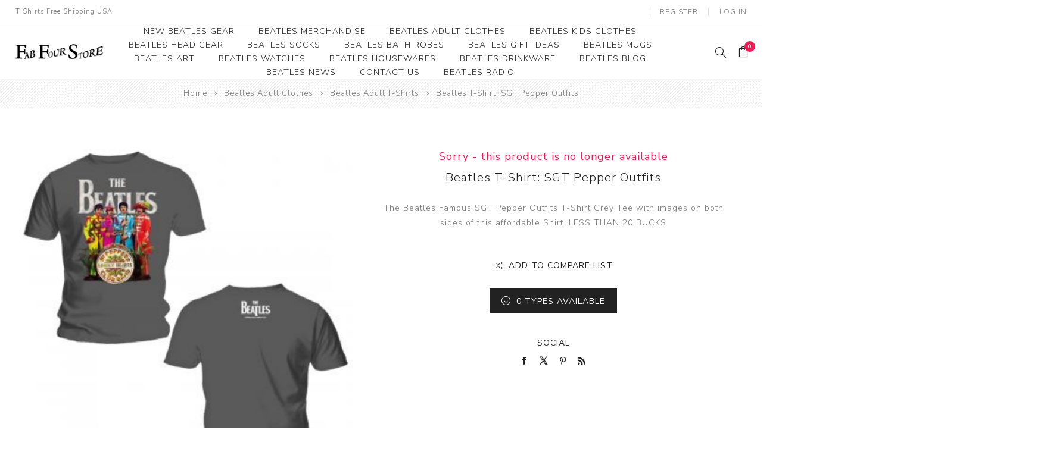

--- FILE ---
content_type: text/html; charset=utf-8
request_url: https://www.fabfourstore.com/beatles-t-shirt-sgt-pepper-outfits
body_size: 36737
content:
<!DOCTYPE html><html lang="en" dir="ltr" class="html-product-details-page"><head><title>Beatles T-Shirt: SGT Pepper Outfits -Beatles Fab Four Store Exclusively Beatles Only Official Merchandise</title><meta charset="UTF-8"><meta name="description" content="The Beatles Famous SGT Pepper Outfits T-Shirt Grey Tee with images on both sides of this affordable Shirt. LESS THAN 20 BUCKS"><meta name="keywords" content="The Beatles"><meta name="generator" content="nopCommerce"><meta name="viewport" content="width=device-width, initial-scale=1.0, minimum-scale=1.0, maximum-scale=2.0"><link rel="preload" as="font" href="/Themes/Avenue/Content/fonts/avenue_font.woff" crossorigin><link href="https://fonts.googleapis.com/css?family=Nunito+Sans:300,400,800&amp;subset=latin-ext&amp;display=swap" rel="stylesheet"><meta property="og:type" content="product"><meta property="og:title" content="Beatles T-Shirt: SGT Pepper Outfits"><meta property="og:description" content="The Beatles Famous SGT Pepper Outfits T-Shirt Grey Tee with images on both sides of this affordable Shirt. LESS THAN 20 BUCKS"><meta property="og:image" content="https://www.fabfourstore.com/images/thumbs/0003471_beatles-t-shirt-sgt-pepper-outfits_750.jpeg"><meta property="og:image:url" content="https://www.fabfourstore.com/images/thumbs/0003471_beatles-t-shirt-sgt-pepper-outfits_750.jpeg"><meta property="og:url" content="https://www.fabfourstore.com/beatles-t-shirt-sgt-pepper-outfits"><meta property="og:site_name" content="Fab Four Store"><meta property="twitter:card" content="summary"><meta property="twitter:site" content="Fab Four Store"><meta property="twitter:title" content="Beatles T-Shirt: SGT Pepper Outfits"><meta property="twitter:description" content="The Beatles Famous SGT Pepper Outfits T-Shirt Grey Tee with images on both sides of this affordable Shirt. LESS THAN 20 BUCKS"><meta property="twitter:image" content="https://www.fabfourstore.com/images/thumbs/0003471_beatles-t-shirt-sgt-pepper-outfits_750.jpeg"><meta property="twitter:url" content="https://www.fabfourstore.com/beatles-t-shirt-sgt-pepper-outfits"><link rel="stylesheet" href="/css/bl2_zpce_d4ohpr57vt3ug.styles.css?v=dK43dTAHrJ2D06QBHY5PNDzfqCY"><script async src="https://www.googletagmanager.com/gtag/js?id=G-TMZCRMYGCD"></script><script>function gtag(){dataLayer.push(arguments)}window.dataLayer=window.dataLayer||[];gtag("js",new Date);gtag("config","G-TMZCRMYGCD")</script><body class="product-details-page-body"><input name="__RequestVerificationToken" type="hidden" value="CfDJ8Dal45f7jNhPr3X1xZSVvSGt_Km_FsSt2XeMm6DVa_hbXB8aXdlnXhmcCEllLuq4gauKMXl-WUUooFSvqRqU_kGp_8KpJEBc-En6VWm1OAg_o2YnSMuA4LMth04Md9XZqHnIytGKJPdCdTquxtuDmYE"><div class="ajax-loading-block-window" style="display:none"></div><div id="dialog-notifications-success" role="status" aria-live="polite" aria-atomic="true" title="Notification" style="display:none"></div><div id="dialog-notifications-error" role="alert" aria-live="assertive" aria-atomic="true" title="Error" style="display:none"></div><div id="dialog-notifications-warning" role="alert" aria-live="assertive" aria-atomic="true" title="Warning" style="display:none"></div><div id="bar-notification" class="bar-notification-container" role="status" aria-live="polite" aria-atomic="true" data-close="Close"></div><div class="master-wrapper-page standard-gallery"><div class="overlayOffCanvas"></div><div class="header-wrapper"><div class="header"><div class="header-upper"><div class="header-text"><span>T Shirts Free Shipping USA</span></div><div class="profile-links responsive-nav-content"><div class="responsive-nav-head"><span class="text">Profile</span> <span class="button close-links"></span></div><div class="responsive-nav-body"><div class="header-links"><ul><li><a href="/register?returnUrl=%2Fbeatles-t-shirt-sgt-pepper-outfits" class="ico-register">Register</a><li><a href="/login?returnUrl=%2Fbeatles-t-shirt-sgt-pepper-outfits" class="ico-login">Log in</a><li id="topcartlink"><a href="/cart" class="ico-cart"> <span class="cart-label">Shopping Basket</span> <span class="cart-qty counter">0</span> </a></ul></div><div class="header-selects"></div></div></div></div><div class="header-lower"><div class="header-lower-inner"><div class="header-logo-wrapper table-cell"><div class="nav-button menu-button"><span class="trigger" title="Menu"></span></div><div class="header-logo"><a href="/" class="logo"> <img alt="Fab Four Store" src="https://www.fabfourstore.com/images/thumbs/0010042_FFSLOGO.png"></a></div></div><div class="header-menu table-cell responsive-nav-content"><div class="responsive-nav-head"><span class="text">Menu</span> <span class="button close-menu"></span></div><ul class="mega-menu" data-isrtlenabled="false" data-enableclickfordropdown="false"><li><a href="/newproducts" title="New Beatles Gear"><span> New Beatles Gear</span></a><li class="has-sublist"><a class="with-subcategories" href="/beatles-merchandise"><span>Beatles Merchandise</span></a> <button class="trigger plus-button"></button><div class="sublist-wrap"><div class="responsive-nav-head back-button"><span class="text"><button>Back</button></span></div><ul class="sublist"><li><a class="lastLevelCategory" href="/beatles-collectibles" title="Beatles Collectibles"><span>Beatles Collectibles</span></a><li><a class="lastLevelCategory" href="/beatles-umbrella" title="Beatles Umbrella"><span>Beatles Umbrella</span></a><li class="has-sublist"><a class="with-subcategories" href="/beatles-bookmarks" title="Beatles Bookmarks"><span>Beatles Bookmarks</span></a> <button class="trigger plus-button"></button><div class="sublist-wrap"><div class="responsive-nav-head back-button"><span class="text"><button>Back</button></span></div><ul class="sublist"><li><a class="lastLevelCategory" href="/beatles-premium-bookmarks" title="Beatles Premium Bookmarks"><span>Beatles Premium Bookmarks</span></a></ul></div><li><a class="lastLevelCategory" href="/beatles-christmas-ornament" title="Beatles Ornament"><span>Beatles Ornament</span></a><li><a class="lastLevelCategory" href="/beatles-money-clips" title="Beatles Money Clips"><span>Beatles Money Clips</span></a><li><a class="lastLevelCategory" href="/beatles-belt-buckles" title="Beatles Belt Buckles"><span>Beatles Belt Buckles</span></a><li><a class="lastLevelCategory" href="/beatles-clocks" title="Beatles Clocks"><span>Beatles Clocks</span></a><li><a class="lastLevelCategory" href="/beatles-patches" title="Beatles Patches"><span>Beatles Patches</span></a></ul></div><li class="has-sublist"><a class="with-subcategories" href="/beatles-clothes"><span>Beatles Adult Clothes</span></a> <button class="trigger plus-button"></button><div class="sublist-wrap"><div class="responsive-nav-head back-button"><span class="text"><button>Back</button></span></div><ul class="sublist"><li><a class="lastLevelCategory" href="/beatles-clearance-apparel" title="Beatles Clearance Apparel"><span>Beatles Clearance Apparel</span></a><li><a class="lastLevelCategory" href="/beatles-polo-shirts-many-styles" title="Beatles Polo Shirts"><span>Beatles Polo Shirts</span></a><li><a class="lastLevelCategory" href="/beatles-t-shirts" title="Beatles Adult T-Shirts"><span>Beatles Adult T-Shirts</span></a><li><a class="lastLevelCategory" href="/the-beatles-ladies-and-juniors-shirts" title="Beatles Ladies/JRs Tees"><span>Beatles Ladies/JRs Tees</span></a><li><a class="lastLevelCategory" href="/beatles-sweats" title="Beatles Hoodies - Sweats"><span>Beatles Hoodies - Sweats</span></a><li><a class="lastLevelCategory" href="/beatles-jackets-2" title="Beatles Jackets"><span>Beatles Jackets</span></a><li><a class="lastLevelCategory" href="/beatleshats" title="Beatles Caps &amp; Beanies"><span>Beatles Caps &amp; Beanies</span></a><li><a class="lastLevelCategory" href="/beatles-dress-shirts" title="Beatles Dress Shirts"><span>Beatles Dress Shirts</span></a></ul></div><li class="has-sublist"><a class="with-subcategories" href="/the-beatles-kids-clothes"><span>Beatles Kids Clothes</span></a> <button class="trigger plus-button"></button><div class="sublist-wrap"><div class="responsive-nav-head back-button"><span class="text"><button>Back</button></span></div><ul class="sublist"><li><a class="lastLevelCategory" href="/beatles-youth-shirts" title="Beatles Youth"><span>Beatles Youth</span></a><li><a class="lastLevelCategory" href="/beatles-toddler-t-shirt-1" title="Beatles Toddler Tees"><span>Beatles Toddler Tees</span></a><li><a class="lastLevelCategory" href="/beatles-baby-infant-clothes" title="Beatles Baby/Infant"><span>Beatles Baby/Infant</span></a></ul></div><li class="has-sublist"><a class="with-subcategories" href="/beatles-caps-hats"><span>Beatles Head Gear</span></a> <button class="trigger plus-button"></button><div class="sublist-wrap"><div class="responsive-nav-head back-button"><span class="text"><button>Back</button></span></div><ul class="sublist"><li><a class="lastLevelCategory" href="/beatles-beanies" title="Beatles Beanies"><span>Beatles Beanies</span></a><li><a class="lastLevelCategory" href="/beatles-baseball-caps" title="Beatles Caps"><span>Beatles Caps</span></a><li><a class="lastLevelCategory" href="/beatles-hats" title="Beatles Hats"><span>Beatles Hats</span></a></ul></div><li><a href="/beatles-socks"><span>Beatles Socks</span></a><li><a href="/beatles-bath-robes"><span>Beatles Bath Robes</span></a><li><a href="/beatles-gifts" title="Beatles Gift Ideas"><span> Beatles Gift Ideas</span></a><li><a href="/beatles-mugs" title="Beatles Mugs"><span> Beatles Mugs</span></a><li class="has-sublist"><a class="with-subcategories" href="/beatles-art"><span>Beatles Art</span></a> <button class="trigger plus-button"></button><div class="sublist-wrap"><div class="responsive-nav-head back-button"><span class="text"><button>Back</button></span></div><ul class="sublist"><li><a class="lastLevelCategory" href="/beatles-photographs-2" title="Photographs"><span>Photographs</span></a><li><a class="lastLevelCategory" href="/beatles-framed-photo-art" title="Framed Photo Art"><span>Framed Photo Art</span></a><li><a class="lastLevelCategory" href="/canvas-art" title="Canvas Art"><span>Canvas Art</span></a><li><a class="lastLevelCategory" href="/the-beatles-record-awards" title="Record Award"><span>Record Award</span></a></ul></div><li><a href="/beatles-watches"><span>Beatles Watches</span></a><li><a href="/beatles-housewares"><span>Beatles Housewares</span></a><li><a href="/beatles-drink-ware"><span>Beatles Drinkware</span></a><li><a href="/blog" title="Beatles Blog"><span> Beatles Blog</span></a><li><a href="/news" title="Beatles News"><span> Beatles News</span></a><li><a href="/contactus" title="Contact Us"><span> Contact Us</span></a><li><a href="https://www.beatlesradio.com/" title="Beatles Radio" target="_blank"><span> Beatles Radio</span></a></ul><div class="menu-title"><span>Menu</span></div><ul class="mega-menu-responsive"><li><a href="/newproducts" title="New Beatles Gear"><span> New Beatles Gear</span></a><li class="has-sublist"><a class="with-subcategories" href="/beatles-merchandise"><span>Beatles Merchandise</span></a> <button class="trigger plus-button"></button><div class="sublist-wrap"><div class="responsive-nav-head back-button"><span class="text"><button>Back</button></span></div><ul class="sublist"><li><a class="lastLevelCategory" href="/beatles-collectibles" title="Beatles Collectibles"><span>Beatles Collectibles</span></a><li><a class="lastLevelCategory" href="/beatles-umbrella" title="Beatles Umbrella"><span>Beatles Umbrella</span></a><li class="has-sublist"><a class="with-subcategories" href="/beatles-bookmarks" title="Beatles Bookmarks"><span>Beatles Bookmarks</span></a> <button class="trigger plus-button"></button><div class="sublist-wrap"><div class="responsive-nav-head back-button"><span class="text"><button>Back</button></span></div><ul class="sublist"><li><a class="lastLevelCategory" href="/beatles-premium-bookmarks" title="Beatles Premium Bookmarks"><span>Beatles Premium Bookmarks</span></a></ul></div><li><a class="lastLevelCategory" href="/beatles-christmas-ornament" title="Beatles Ornament"><span>Beatles Ornament</span></a><li><a class="lastLevelCategory" href="/beatles-money-clips" title="Beatles Money Clips"><span>Beatles Money Clips</span></a><li><a class="lastLevelCategory" href="/beatles-belt-buckles" title="Beatles Belt Buckles"><span>Beatles Belt Buckles</span></a><li><a class="lastLevelCategory" href="/beatles-clocks" title="Beatles Clocks"><span>Beatles Clocks</span></a><li><a class="lastLevelCategory" href="/beatles-patches" title="Beatles Patches"><span>Beatles Patches</span></a></ul></div><li class="has-sublist"><a class="with-subcategories" href="/beatles-clothes"><span>Beatles Adult Clothes</span></a> <button class="trigger plus-button"></button><div class="sublist-wrap"><div class="responsive-nav-head back-button"><span class="text"><button>Back</button></span></div><ul class="sublist"><li><a class="lastLevelCategory" href="/beatles-clearance-apparel" title="Beatles Clearance Apparel"><span>Beatles Clearance Apparel</span></a><li><a class="lastLevelCategory" href="/beatles-polo-shirts-many-styles" title="Beatles Polo Shirts"><span>Beatles Polo Shirts</span></a><li><a class="lastLevelCategory" href="/beatles-t-shirts" title="Beatles Adult T-Shirts"><span>Beatles Adult T-Shirts</span></a><li><a class="lastLevelCategory" href="/the-beatles-ladies-and-juniors-shirts" title="Beatles Ladies/JRs Tees"><span>Beatles Ladies/JRs Tees</span></a><li><a class="lastLevelCategory" href="/beatles-sweats" title="Beatles Hoodies - Sweats"><span>Beatles Hoodies - Sweats</span></a><li><a class="lastLevelCategory" href="/beatles-jackets-2" title="Beatles Jackets"><span>Beatles Jackets</span></a><li><a class="lastLevelCategory" href="/beatleshats" title="Beatles Caps &amp; Beanies"><span>Beatles Caps &amp; Beanies</span></a><li><a class="lastLevelCategory" href="/beatles-dress-shirts" title="Beatles Dress Shirts"><span>Beatles Dress Shirts</span></a></ul></div><li class="has-sublist"><a class="with-subcategories" href="/the-beatles-kids-clothes"><span>Beatles Kids Clothes</span></a> <button class="trigger plus-button"></button><div class="sublist-wrap"><div class="responsive-nav-head back-button"><span class="text"><button>Back</button></span></div><ul class="sublist"><li><a class="lastLevelCategory" href="/beatles-youth-shirts" title="Beatles Youth"><span>Beatles Youth</span></a><li><a class="lastLevelCategory" href="/beatles-toddler-t-shirt-1" title="Beatles Toddler Tees"><span>Beatles Toddler Tees</span></a><li><a class="lastLevelCategory" href="/beatles-baby-infant-clothes" title="Beatles Baby/Infant"><span>Beatles Baby/Infant</span></a></ul></div><li class="has-sublist"><a class="with-subcategories" href="/beatles-caps-hats"><span>Beatles Head Gear</span></a> <button class="trigger plus-button"></button><div class="sublist-wrap"><div class="responsive-nav-head back-button"><span class="text"><button>Back</button></span></div><ul class="sublist"><li><a class="lastLevelCategory" href="/beatles-beanies" title="Beatles Beanies"><span>Beatles Beanies</span></a><li><a class="lastLevelCategory" href="/beatles-baseball-caps" title="Beatles Caps"><span>Beatles Caps</span></a><li><a class="lastLevelCategory" href="/beatles-hats" title="Beatles Hats"><span>Beatles Hats</span></a></ul></div><li><a href="/beatles-socks"><span>Beatles Socks</span></a><li><a href="/beatles-bath-robes"><span>Beatles Bath Robes</span></a><li><a href="/beatles-gifts" title="Beatles Gift Ideas"><span> Beatles Gift Ideas</span></a><li><a href="/beatles-mugs" title="Beatles Mugs"><span> Beatles Mugs</span></a><li class="has-sublist"><a class="with-subcategories" href="/beatles-art"><span>Beatles Art</span></a> <button class="trigger plus-button"></button><div class="sublist-wrap"><div class="responsive-nav-head back-button"><span class="text"><button>Back</button></span></div><ul class="sublist"><li><a class="lastLevelCategory" href="/beatles-photographs-2" title="Photographs"><span>Photographs</span></a><li><a class="lastLevelCategory" href="/beatles-framed-photo-art" title="Framed Photo Art"><span>Framed Photo Art</span></a><li><a class="lastLevelCategory" href="/canvas-art" title="Canvas Art"><span>Canvas Art</span></a><li><a class="lastLevelCategory" href="/the-beatles-record-awards" title="Record Award"><span>Record Award</span></a></ul></div><li><a href="/beatles-watches"><span>Beatles Watches</span></a><li><a href="/beatles-housewares"><span>Beatles Housewares</span></a><li><a href="/beatles-drink-ware"><span>Beatles Drinkware</span></a><li><a href="/blog" title="Beatles Blog"><span> Beatles Blog</span></a><li><a href="/news" title="Beatles News"><span> Beatles News</span></a><li><a href="/contactus" title="Contact Us"><span> Contact Us</span></a><li><a href="https://www.beatlesradio.com/" title="Beatles Radio" target="_blank"><span> Beatles Radio</span></a></ul></div><div class="responsive-nav-wrapper table-cell"><div class="nav-button search-button"><span class="trigger" title="Search"></span></div><div class="nav-button personal-button"><span class="trigger" title="Profile"></span></div><div class="nav-button cart-button"><a class="trigger" title="Shopping Basket" href="/cart"><span class="counter cart-qty">0</span></a></div></div></div></div><div class="search-box store-search-box responsive-nav-content"><div class="responsive-nav-head"><span class="text">Search</span> <span class="button close-search"></span></div><div class="responsive-nav-body"><form method="get" class="search-form" id="small-search-box-form" action="/search"><input type="text" class="search-box-text" id="small-searchterms" autocomplete="off" name="q" placeholder="The Beatles" aria-label="Search store"> <input type="hidden" class="instantSearchResourceElement" data-highlightfirstfoundelement="true" data-minkeywordlength="1" data-defaultproductsortoption="0" data-instantsearchurl="/instantSearchFor" data-searchpageurl="/search" data-searchinproductdescriptions="true" data-numberofvisibleproducts="5" data-noresultsresourcetext=" No data found."> <button type="submit" class="button-1 search-box-button">Search</button></form></div></div><div class="flyout-cart responsive-nav-content"><div class="responsive-nav-head"><span class="text">Shopping Basket</span> <span class="button close-cart"></span></div><div class="responsive-nav-body"><div id="flyout-cart" data-removeitemfromcarturl="/AvenueTheme/RemoveItemFromCart" data-flyoutcarturl="/AvenueTheme/FlyoutShoppingCart"><div class="mini-shopping-cart"><div class="count">You have no items in your shopping cart.</div></div></div></div></div></div></div><div class="breadcrumb"><ul><li><span> <a href="/"> <span>Home</span> </a> </span> <span class="delimiter">/</span><li><a href="/beatles-clothes"> <span>Beatles Adult Clothes</span> </a> <span class="delimiter">/</span><li><a href="/beatles-t-shirts"> <span>Beatles Adult T-Shirts</span> </a> <span class="delimiter">/</span><li><strong class="current-item">Beatles T-Shirt: SGT Pepper Outfits</strong> <span id="/beatles-t-shirt-sgt-pepper-outfits"></span></ul></div><div class="master-wrapper-content" id="main" role="main"><div class="ajaxCartInfo" data-getajaxcartbuttonurl="/NopAjaxCart/GetAjaxCartButtonsAjax" data-productpageaddtocartbuttonselector=".add-to-cart-button" data-productboxaddtocartbuttonselector=".product-box-add-to-cart-button" data-productboxproductitemelementselector=".product-item" data-usenopnotification="False" data-nopnotificationcartresource="The product has been added to your &lt;a href=&#34;/cart&#34;>shopping cart&lt;/a>" data-nopnotificationwishlistresource="The product has been added to your &lt;a href=&#34;/wishlist&#34;>wishlist&lt;/a>" data-enableonproductpage="True" data-enableoncatalogpages="True" data-minishoppingcartquatityformattingresource="{0}" data-miniwishlistquatityformattingresource="{0}" data-addtowishlistbuttonselector=".add-to-wishlist-button"></div><input id="addProductVariantToCartUrl" name="addProductVariantToCartUrl" type="hidden" value="/AddProductFromProductDetailsPageToCartAjax"> <input id="addProductToCartUrl" name="addProductToCartUrl" type="hidden" value="/AddProductToCartAjax"> <input id="miniShoppingCartUrl" name="miniShoppingCartUrl" type="hidden" value="/MiniShoppingCart"> <input id="flyoutShoppingCartUrl" name="flyoutShoppingCartUrl" type="hidden" value="/NopAjaxCartFlyoutShoppingCart"> <input id="checkProductAttributesUrl" name="checkProductAttributesUrl" type="hidden" value="/CheckIfProductOrItsAssociatedProductsHasAttributes"> <input id="getMiniProductDetailsViewUrl" name="getMiniProductDetailsViewUrl" type="hidden" value="/GetMiniProductDetailsView"> <input id="flyoutShoppingCartPanelSelector" name="flyoutShoppingCartPanelSelector" type="hidden" value="#flyout-cart"> <input id="shoppingCartMenuLinkSelector" name="shoppingCartMenuLinkSelector" type="hidden" value=".cart-qty"> <input id="wishlistMenuLinkSelector" name="wishlistMenuLinkSelector" type="hidden" value=".wishlist-qty"><div class="quickViewData" data-productselector=".product-item" data-productselectorchild=".buttons .wrap" data-retrievequickviewurl="/quickviewdata" data-quickviewbuttontext="Quick View" data-quickviewbuttontitle="Quick View" data-isquickviewpopupdraggable="False" data-enablequickviewpopupoverlay="True" data-accordionpanelsheightstyle="content" data-getquickviewbuttonroute="/getquickviewbutton"></div><div class="master-column-wrapper"><div class="center-1"><div class="page product-details-page group-product"><div class="page-body"><form method="post" id="product-details-form"><div data-productid="1012"><div class="product-essential"><div class="gallery"><input type="hidden" class="cloudZoomAdjustPictureOnProductAttributeValueChange" data-productid="1012" data-isintegratedbywidget="true"> <input type="hidden" class="cloudZoomEnableClickToZoom"><div class="picture-gallery sevenspikes-cloudzoom-gallery"><div class="picture-wrapper"><div class="picture" id="sevenspikes-cloud-zoom" data-zoomwindowelementid="cloudZoomWindowElement" data-selectoroftheparentelementofthecloudzoomwindow=".overview" data-defaultimagecontainerselector=".product-essential .picture-gallery" data-zoom-window-width="244" data-zoom-window-height="257"><a href="https://www.fabfourstore.com/images/thumbs/0003471_beatles-t-shirt-sgt-pepper-outfits.jpeg" data-full-image-url="https://www.fabfourstore.com/images/thumbs/0003471_beatles-t-shirt-sgt-pepper-outfits.jpeg" class="picture-link" id="zoom1"> <img src="https://www.fabfourstore.com/images/thumbs/0003471_beatles-t-shirt-sgt-pepper-outfits_750.jpeg" alt="Picture of Beatles T-Shirt: SGT Pepper Outfits" class="cloudzoom" id="cloudZoomImage" itemprop="image" data-cloudzoom="appendSelector: '.picture-wrapper', zoomOffsetX: -6, zoomOffsetY: 0, autoInside: 850, tintOpacity: 0, zoomWidth: 244, zoomHeight: 257, easing: 3, touchStartDelay: true, zoomFlyOut: false, disableZoom: 'auto'"> </a></div></div><div class="picture-thumbs"><a class="cloudzoom-gallery thumb-item" data-full-image-url="https://www.fabfourstore.com/images/thumbs/0003471_beatles-t-shirt-sgt-pepper-outfits.jpeg" data-cloudzoom="appendSelector: '.picture-wrapper', zoomOffsetX: -6, zoomOffsetY: 0, autoInside: 850, tintOpacity: 0, zoomWidth: 244, zoomHeight: 257, useZoom: '.cloudzoom', image: 'https://www.fabfourstore.com/images/thumbs/0003471_beatles-t-shirt-sgt-pepper-outfits_750.jpeg', zoomImage: 'https://www.fabfourstore.com/images/thumbs/0003471_beatles-t-shirt-sgt-pepper-outfits.jpeg', easing: 3, touchStartDelay: true, zoomFlyOut: false, disableZoom: 'auto'"> <img class="cloud-zoom-gallery-img" src="https://www.fabfourstore.com/images/thumbs/0003471_beatles-t-shirt-sgt-pepper-outfits_750.jpeg" alt="Picture of Beatles T-Shirt: SGT Pepper Outfits"> </a> <a class="cloudzoom-gallery thumb-item" data-full-image-url="https://www.fabfourstore.com/images/thumbs/0003471_beatles-t-shirt-sgt-pepper-outfits.jpeg" data-cloudzoom="appendSelector: '.picture-wrapper', zoomOffsetX: -6, zoomOffsetY: 0, autoInside: 850, tintOpacity: 0, zoomWidth: 244, zoomHeight: 257, useZoom: '.cloudzoom', image: 'https://www.fabfourstore.com/images/thumbs/0003471_beatles-t-shirt-sgt-pepper-outfits_750.jpeg', zoomImage: 'https://www.fabfourstore.com/images/thumbs/0003471_beatles-t-shirt-sgt-pepper-outfits.jpeg', easing: 3, touchStartDelay: true, zoomFlyOut: false, disableZoom: 'auto'"> <img class="cloud-zoom-gallery-img" src="https://www.fabfourstore.com/images/thumbs/0003471_beatles-t-shirt-sgt-pepper-outfits_750.jpeg" alt="Picture of Beatles T-Shirt: SGT Pepper Outfits"> </a></div></div></div><div class="overview"><div class="product-name"><div class="discontinued-product"><h4>Sorry - this product is no longer available</h4></div><h1><span>Beatles T-Shirt: SGT Pepper Outfits</span></h1></div><div class="short-description">The Beatles Famous SGT Pepper Outfits T-Shirt Grey Tee with images on both sides of this affordable Shirt. LESS THAN 20 BUCKS</div><div class="overview-buttons"><div class="compare-products"><button type="button" title="Add to compare list" class="button-2 add-to-compare-list-button" onclick="return AjaxCart.addproducttocomparelist(&#34;/compareproducts/add/1012&#34;),!1">Add to compare list</button></div><div class="email-a-friend"><button type="button" class="button-2 email-a-friend-button" onclick="setLocation(&#34;/productemailafriend/1012&#34;)">Email a friend</button></div><button class="variants-scroll-button" type="button"><span>0</span> <span>types available</span></button></div><div class="product-share"><label>Social</label><ul class=".product-share-list"><li class="share-item facebook"><a class="share-link" href="javascript:openShareWindow(&#34;https://www.facebook.com/sharer.php?u=https://www.fabfourstore.com/beatles-t-shirt-sgt-pepper-outfits&#34;)"></a><li class="share-item twitter"><a class="share-link" href="javascript:openShareWindow(&#34;https://twitter.com/share?url=https://www.fabfourstore.com/beatles-t-shirt-sgt-pepper-outfits&#34;)"></a><li class="share-item pinterest"><a class="share-link" href="javascript:void function(){var n=document.createElement(&#34;script&#34;);n.setAttribute(&#34;type&#34;,&#34;text/javascript&#34;);n.setAttribute(&#34;charset&#34;,&#34;UTF-8&#34;);n.setAttribute(&#34;src&#34;,&#34;https://assets.pinterest.com/js/pinmarklet.js?r=&#34;+Math.random()*99999999);document.body.appendChild(n)}()"></a><li class="share-item rss"><a class="share-link" href="#"></a></ul></div></div></div><div class="product-collateral"><div class="full-description"><div class="longDescriptionItem"></div><div class="longDescriptionItem">The Beatles Famous SGT Pepper Outfits T-Shirt Tee</div><div class="longDescriptionItem"><ul><li>Standard Fit<li>100% Cotton<li>Officially Licensed</ul></div><div class="longDescriptionItem"></div><div class="longDescriptionItem"></div><div class="longDescriptionItem"></div><div class="longDescriptionItem"></div></div><div class="product-variant-list"><div class="no-associated-products">This product is sold out</div></div></div></div><input name="__RequestVerificationToken" type="hidden" value="CfDJ8Dal45f7jNhPr3X1xZSVvSGt_Km_FsSt2XeMm6DVa_hbXB8aXdlnXhmcCEllLuq4gauKMXl-WUUooFSvqRqU_kGp_8KpJEBc-En6VWm1OAg_o2YnSMuA4LMth04Md9XZqHnIytGKJPdCdTquxtuDmYE"></form></div></div></div></div></div><div class="footer"><div class="footer-upper"><div class="newsletter"><div class="newsletter-subscribe" id="newsletter-subscribe-block"><div class="title">Get The Latest Offers <span class="color">Delivered Now & Then</span></div><div class="newsletter-email"><input id="newsletter-email" class="newsletter-subscribe-text" placeholder="Enter your email here..." aria-label="Sign up for our newsletter" type="email" name="NewsletterEmail"> <button type="button" id="newsletter-subscribe-button" class="button-1 newsletter-subscribe-button">Subscribe</button></div><div class="newsletter-validation"><span id="subscribe-loading-progress" style="display:none" class="please-wait">Wait...</span> <span class="field-validation-valid" data-valmsg-for="NewsletterEmail" data-valmsg-replace="true"></span></div></div><div class="newsletter-result" id="newsletter-result-block"></div></div></div><div class="footer-middle"><div class="footer-text"><div class="footer-logo"><img src="https://www.fabfourstore.com/images/thumbs/0009823_logo.png" alt=""></div><p class="text">The Beatles Only</p><a class="read-more" href="#">Read more</a></div><div class="footer-block-wrapper"><div class="footer-block information"><div class="title"><strong>Information</strong></div><ul class="list"><li><a href="/sitemap">Sitemap</a><li><a href="/contactus-2"></a><li><a href="/shippinginfo">Shipping &amp; Returns</a><li><a href="/privacyinfo">Fab Four Store Privacy policy</a><li><a href="/aboutus">About Fab Four Store </a><li><a href="/contactus">Contact </a></ul></div><div class="footer-block customer-service"><div class="title"><strong>Customer service</strong></div><ul class="list"><li><a href="/search">Search</a><li><a href="/news">Beatles News</a><li><a href="/blog">Fab Four Blog</a><li><a href="/recentlyviewedproducts">Recently viewed</a><li><a href="/compareproducts">Compare products list</a><li><a href="/newproducts">New Beatles Merchandise</a><li><a href="/contactus-2"></a><li><a href="/shipping-deadline">Shipping Deadline</a><li><a href="/sizechart">Beatles Fab Four Store Size Guide</a></ul></div><div class="footer-block my-account"><div class="title"><strong>My account</strong></div><ul class="list"><li><a href="/customer/info">Account</a><li><a href="/order/history">Orders</a><li><a href="/customer/addresses">Addresses</a><li><a href="/cart">Shopping Basket</a><li><a href="/beatles-gift-wrap-service">Beatles Gift Wrap</a></ul></div></div></div><div class="footer-lower"><div class="footer-lower-block footer-social-buttons"><ul><li><a target="_blank" class="facebook" href="http://www.facebook.com/fabfourstore" rel="noopener noreferrer" aria-label="Facebook"></a><li><a target="_blank" class="twitter" href="https://twitter.com/beatlesradio" rel="noopener noreferrer" aria-label="Twitter"></a><li><a target="_blank" class="youtube" href="http://www.youtube.com/user/beatlestv" rel="noopener noreferrer" aria-label="YouTube"></a><li><a class="rss" href="/news/rss/2" aria-label="RSS"></a></ul></div><div class="footer-lower-block footer-site-info"><div class="info footer-disclaimer">Copyright &copy; 2026 Fab Four Store. All rights reserved.</div></div><div class="footer-lower-block footer-payment-methods"><ul><li class="method1"><li class="method2"><li class="method3"><li class="method4"><li class="method5"></ul></div></div></div></div><div class="newsletter-subscribe-popup-overlay" data-newslettersubscribeurl="/subscribenewsletter" data-newsletterlognewslettergdprconsenturl="/NewsletterPopup/LogNewsletterGdprConsent" data-showpopupdelay="3000" data-allowtounsubscribe="False" data-displaycaptcha="false" data-recaptchapublickey="6LfMBuwSAAAAAJUlEpXsPv_uT3d0vw9LuTPFPDdJ" data-isrecaptchav3="false" data-popupopenerselector="#newsletter-subscribe-button"><div class="newsletter-subscribe-popup" style="background-image:url(https://www.fabfourstore.com/images/thumbs/0007617.jpeg)"><h3 class="newsletter-subscribe-popup-title"><span>Beatles Offers</span></h3><div class="newsletter-subscribe-description-wrapper"><p class="newsletter-subscribe-popup-description">Subscribe to our Email List to be informed about our latest products and promotions</div><form><div class="newsletter-subscribe newsletter-subscribe-block"><div class="newsletter-email"><input type="email" id="newsletter-email-newsletter-plugin" class="newsletter-subscribe-text" placeholder="Enter your email here..." aria-label="Sign up for our newsletter"> <button type="button" class="button-1 newsletter-subscribe-button"><span>Subscribe</span></button></div><div class="consent-error">Please check the GDPR consent checkbox before continuing</div><div class="newsletter-validation"><span style="display:none" class="subscribe-loading-progress please-wait">Wait...</span> <span class="field-validation-valid" data-valmsg-for="newsletter-email-newsletter-plugin" data-valmsg-replace="true"></span></div><div class="newsletter-result newsletter-result-block"></div></div></form><div class="newsletter-subscribe-options"><div class="newsletter-subscribe-checkbox-content"><input class="newsletter-subscribe-popup-checkbox" type="checkbox" id="newsletter_do-not-show-newsletter-plugin"> <label for="newsletter_do-not-show-newsletter-plugin">Do not show this popup again</label></div></div><a class="close-popup" href="#">Close</a></div></div><div class="scroll-back-button"></div><script src="/js/giuil9a4_owaokqayfairq.scripts.js?v=ETOCYCAQIi69W-VBsou_Ojnwlkc"></script><script type="application/ld+json">{"@context":"https://schema.org","@type":"Product","name":"Beatles T-Shirt: SGT Pepper Outfits","sku":"TSHIRT-21","description":"The Beatles Famous SGT Pepper Outfits T-Shirt Grey Tee with images on both sides of this affordable Shirt. LESS THAN 20 BUCKS","image":"https://www.fabfourstore.com/images/thumbs/0003471_beatles-t-shirt-sgt-pepper-outfits_750.jpeg","brand":[],"offers":{"@type":"Offer","url":"https://www.fabfourstore.com/beatles-t-shirt-sgt-pepper-outfits","availability":"https://schema.org/OutOfStock","price":"21.99","priceCurrency":"USD"},"review":[],"hasVariant":[]}</script><script>function openShareWindow(n){var t=520,i=400,r=screen.height/2-i/2,u=screen.width/2-t/2;window.open(n,"sharer","top="+r+",left="+u+",toolbar=0,status=0,width="+t+",height="+i)}</script><script>var localized_data={AjaxCartFailure:"Failed to add the product. Please refresh the page and try one more time."};AjaxCart.init(!1,".cart-qty",".wishlist-qty","#flyout-cart",localized_data)</script><script id="instantSearchItemTemplate" type="text/x-kendo-template">
    <div class="instant-search-item" data-url="">
        <a href="">
            <div class="picture">
                <img src="${ data.PictureModels[0].ImageUrl }" alt="${ data.Name }" title="${ data.Name }" style="border: none">
            </div>
            <div class="details">
                <div class="title">${ data.Name }</div>
                # var ratingPercent = (((data.ReviewOverviewModel.RatingSum * 100)/ data.ReviewOverviewModel.TotalReviews) / 5) || 0; #
                <div class="product-reviews-overview" #if (data.ReviewOverviewModel.TotalReviews > 0)
                    {# itemprop="aggregateRating" itemscope itemtype="http://schema.org/AggregateRating"#}#
                     #if (data.ReviewOverviewModel.AllowCustomerReviews == false) {# style="display:none" #}#>
                    <div class="rating-box">
                        <div class="rating-icons">
                            <div class="rating" style="width: #= ratingPercent #%">
                            </div>
                        </div>
                    </div>
                </div>
                <div class="price"># var price = ""; if (data.ProductPrice.Price) { price = data.ProductPrice.Price } # #= price #</div>           
            </div>
        </a>
    </div>
</script><script>$("#small-search-box-form").on("submit",function(n){$("#small-searchterms").val()==""&&(alert("Please enter some search keyword"),$("#small-searchterms").focus(),n.preventDefault())})</script><script type="application/ld+json">{"@context":"https://schema.org","@type":"BreadcrumbList","itemListElement":[{"@type":"ListItem","position":1,"item":{"@id":"https://www.fabfourstore.com/beatles-clothes","name":"Beatles Adult Clothes"}},{"@type":"ListItem","position":2,"item":{"@id":"https://www.fabfourstore.com/beatles-t-shirts","name":"Beatles Adult T-Shirts"}},{"@type":"ListItem","position":3,"item":{"@id":"https://www.fabfourstore.com/beatles-t-shirt-sgt-pepper-outfits","name":"Beatles T-Shirt: SGT Pepper Outfits"}}]}</script><script>async function getCaptchaToken(n,t,i){var r="";if(i)for(grecaptcha.ready(()=>{grecaptcha.execute(t,{action:n}).then(n=>{r=n})});r=="";)await new Promise(n=>setTimeout(n,100));else r=$('#newsletter-subscribe-block .captcha-box textarea[name="g-recaptcha-response"').val();return r}async function newsletter_subscribe(n){var r=$("#subscribe-loading-progress"),t,i;r.show();t="";!1&&(t=await getCaptchaToken("SubscribeNewsletter","6LfMBuwSAAAAAJUlEpXsPv_uT3d0vw9LuTPFPDdJ",!1));i={subscribe:n,email:$("#newsletter-email").val(),"g-recaptcha-response":t};addAntiForgeryToken(i);$.ajax({cache:!1,type:"POST",url:"/subscribenewsletter",data:i,success:function(n){$("#newsletter-result-block").html(n.Result);n.Success?($("#newsletter-subscribe-block").hide(),$("#newsletter-result-block").show()):$("#newsletter-result-block").fadeIn("slow").delay(2e3).fadeOut("slow")},error:function(){alert("Failed to subscribe.")},complete:function(){r.hide()}})}$(function(){$("#newsletter-subscribe-button").on("click",function(){newsletter_subscribe("true")});$("#newsletter-email").on("keydown",function(n){if(n.keyCode==13)return $("#newsletter-subscribe-button").trigger("click"),!1})})</script>